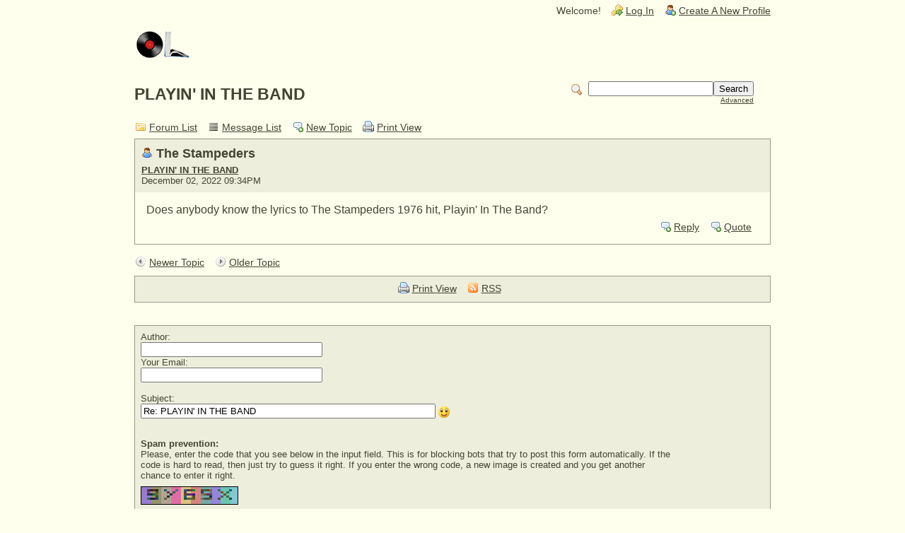

--- FILE ---
content_type: text/html; charset=UTF-8
request_url: https://oldielyrics.com/request/read.php?1,1340
body_size: 16610
content:
<?xml version="1.0" encoding="UTF-8"?><!DOCTYPE html PUBLIC "-//W3C//DTD XHTML 1.0 Transitional//EN" "http://www.w3.org/TR/xhtml1/DTD/xhtml1-transitional.dtd">

<!-- START TEMPLATE header.tpl -->
<html xmlns="http://www.w3.org/1999/xhtml" xml:lang="EN" lang="EN">

<head>

<title>PLAYIN' IN THE BAND</title>






  <link rel="stylesheet" type="text/css" href="https://oldielyrics.com/request/css.php?1,css" media="screen" />
  <link rel="stylesheet" type="text/css" href="https://oldielyrics.com/request/css.php?1,css_print" media="print" />


<script type="text/javascript" src="https://oldielyrics.com/request/javascript.php?1"></script>


  
  <link rel="alternate" type="application/rss+xml" title="RSS" href="https://oldielyrics.com/request/feed.php?1,1340,type=rss" />
  







  <meta name="description" content=" Does anybody know the lyrics to The Stampeders 1976 hit, Playin' In The Band?" />







  <!--[if lte IE 6]>
  <style type="text/css">
  #phorum {
  width:       expression(document.body.clientWidth > 900
               ? '900px': 'auto' );
  margin-left: expression(document.body.clientWidth > 900
               ? parseInt((document.body.clientWidth-900)/2) : 0 );
  }
  </style>
  <![endif]-->


<!--
Some Icons courtesy of:
  FAMFAMFAM - http://www.famfamfam.com/lab/icons/silk/
  Tango Project - http://tango-project.org/
-->
</head>

<body onload="">

  

  

  

  

  

  

  

  <div id="phorum">

  

    

    

    

    <div id="user-info" class="logged-out">

      

      
        <span class="welcome">Welcome!</span>
        <a class="icon icon-key-go" href="https://oldielyrics.com/request/login.php?1">Log In</a>
        <a class="icon icon-user-add" href="https://oldielyrics.com/request/register.php?1">Create A New Profile</a>
      

    </div> <!-- end of div id=user-info -->

    

    

    

    <div id="logo">
      <a href="https://www.oldielyrics.com/">
        <img src="https://www.oldielyrics.com/oll.png"
             width="80" height="40"
             alt="OldieLyrics.com" border="0" />
      </a>
    </div> <!-- end of div id=logo -->


    

    <div id="search-area" class="icon-zoom">
      <form id="header-search-form" action="https://oldielyrics.com/request/search.php?1" method="get">
        <input type="hidden" name="forum_id" value="1" />
<input type="hidden" name="posting_token:post" value="36de8de586a2e45c2e3f1c58202425ed"/>
<input type="hidden" name="message_id" value="0" />
<input type="hidden" name="message_id:signature" value="7d9d9af5758f754440c959345c1462cc" />
<input type="hidden" name="user_id" value="0" />
<input type="hidden" name="datestamp" value="" />
<input type="hidden" name="status" value="0" />
<input type="hidden" name="author" value="" />
<input type="hidden" name="email" value="" />
<input type="hidden" name="forum_id" value="1" />
<input type="hidden" name="thread" value="1340" />
<input type="hidden" name="parent_id" value="1340" />
<input type="hidden" name="allow_reply" value="1" />
<input type="hidden" name="special" value="" />
<input type="hidden" name="attachments" value="YTowOnt9" />
<input type="hidden" name="attachments:signature" value="300b6cf6262373accabab46847bec1d7" />
<input type="hidden" name="meta" value="YTowOnt9" />
<input type="hidden" name="meta:signature" value="300b6cf6262373accabab46847bec1d7" />
<input type="hidden" name="thread_count" value="0" />
<input type="hidden" name="mode" value="reply" />

        <input type="hidden" name="phorum_page" value="search" />
        <input type="hidden" name="match_forum" value="ALL" />
        <input type="hidden" name="match_dates" value="365" />
        <input type="hidden" name="match_threads" value="0" />
        <input type="hidden" name="match_type" value="ALL" />
        <input type="text" name="search" size="20" value="" class="styled-text" /><input type="submit" value="Search" class="styled-button" /><br />
        <a href="https://oldielyrics.com/request/search.php?1">Advanced</a>
      </form>
    </div> <!-- end of div id=search-area -->

    

    <div id="page-info">

      
        

        <h1 class="heading">PLAYIN' IN THE BAND</h1>
      

    </div> <!-- end of div id=page-info -->

    

    

    

    

    

   

<!-- END TEMPLATE header.tpl -->

<!-- BEGIN TEMPLATE read_hybrid.tpl -->
<div class="nav">
    <!-- BEGIN TEMPLATE paging.tpl -->

<!-- END TEMPLATE paging.tpl -->

    <!-- CONTINUE TEMPLATE read_hybrid.tpl -->
    <a class="icon icon-folder" href="https://oldielyrics.com/request/index.php">Forum List</a>
    <a class="icon icon-list" href="https://oldielyrics.com/request/list.php?1">Message List</a>
    <a class="icon icon-comment-add" href="https://oldielyrics.com/request/posting.php?1">New Topic</a>
    <a class="icon icon-printer" href="https://oldielyrics.com/request/read.php?1,1340,1340,printview#msg-1340" target="_blank">Print View</a>
</div>



    

    <div class="message" style="padding-left: 0px;">

        <div class="generic">

            <table border="0" cellspacing="0">
                <tr>
                    <td width="100%">
                        <div class="message-author icon-user">
                            The Stampeders
                            
                        </div>
                        <small>
                        <strong><a href="https://oldielyrics.com/request/read.php?1,1340,1340#msg-1340">PLAYIN' IN THE BAND</a> </strong><br />
                        December 02, 2022 09:34PM
                        </small>
                    </td>
                    <td class="message-user-info" nowrap="nowrap">
                        
                        
                        
                    </td>
                </tr>
            </table>
        </div>

        <div class="message-body">
            

             Does anybody know the lyrics to The Stampeders 1976 hit, Playin' In The Band?
            
            <div class="message-options">
                
                <a class="icon icon-comment-add" href="https://oldielyrics.com/request/read.php?1,1340,1340#REPLY">Reply</a>
                <a class="icon icon-comment-add" href="https://oldielyrics.com/request/read.php?1,1340,1340,quote=1#REPLY">Quote</a>
                
            </div>

            

            

        </div>
    </div>


<div class="nav">
    <!-- BEGIN TEMPLATE paging.tpl -->

<!-- END TEMPLATE paging.tpl -->

    <!-- CONTINUE TEMPLATE read_hybrid.tpl -->
    <a class="icon icon-prev" href="https://oldielyrics.com/request/read.php?1,1670034887,newer">Newer Topic</a>
    <a class="icon icon-next" href="https://oldielyrics.com/request/read.php?1,1670034887,older">Older Topic</a>
</div>

<div id="thread-options" class="nav">
    <a class="icon icon-printer" href="https://oldielyrics.com/request/read.php?1,1340,1340,printview#msg-1340" target="_blank">Print View</a>
    
    
    
        <a class="icon icon-feed" href="https://oldielyrics.com/request/feed.php?1,1340,type=rss">RSS</a>
    
    
</div>
<!-- END TEMPLATE read_hybrid.tpl -->

<!-- BEGIN TEMPLATE posting.tpl -->






<div id="post">

    <form id="post-form" name="post_form" action="https://oldielyrics.com/request/posting.php" method="post" enctype="multipart/form-data">

        <input type="hidden" name="forum_id" value="1" />
<input type="hidden" name="posting_token:post" value="36de8de586a2e45c2e3f1c58202425ed"/>
<input type="hidden" name="message_id" value="0" />
<input type="hidden" name="message_id:signature" value="7d9d9af5758f754440c959345c1462cc" />
<input type="hidden" name="user_id" value="0" />
<input type="hidden" name="datestamp" value="" />
<input type="hidden" name="status" value="0" />
<input type="hidden" name="author" value="" />
<input type="hidden" name="email" value="" />
<input type="hidden" name="forum_id" value="1" />
<input type="hidden" name="thread" value="1340" />
<input type="hidden" name="parent_id" value="1340" />
<input type="hidden" name="allow_reply" value="1" />
<input type="hidden" name="special" value="" />
<input type="hidden" name="attachments" value="YTowOnt9" />
<input type="hidden" name="attachments:signature" value="300b6cf6262373accabab46847bec1d7" />
<input type="hidden" name="meta" value="YTowOnt9" />
<input type="hidden" name="meta:signature" value="300b6cf6262373accabab46847bec1d7" />
<input type="hidden" name="thread_count" value="0" />
<input type="hidden" name="mode" value="reply" />


        <div class="generic">
                
                <small>
                
                  Author:<br />
                
                
                    <input type="text" name="author" size="30" value="" />
                
                <br/>

                

                    

                        Your Email:<br />
                        <input type="text" name="email" size="30" value="" /><br />
                        <br />

                    

                

                Subject:<br />
                <input type="text" name="subject" id="subject" size="50" value="Re: PLAYIN' IN THE BAND" /><br />
                <br />

                

                </small>
                

            

            <noscript><div style="font-size: small;"><br/><br/>Help information<br/><ul><li><a href="https://oldielyrics.com/request/addon.php?1,module=bbcode,action=help" target="editor_tools_help">BBcode help</a><br/></li><li><a href="https://oldielyrics.com/request/addon.php?1,module=smileys,action=help" target="editor_tools_help">Smileys help</a><br/></li></ul><br/></div></noscript><input type="hidden" name="spamhurdles_posting" id="spamhurdles_posting" value="HsIwjcv83k4TjRazuovjWbmU86OB5uEzsS3AE3yyQKo+guGg6T7TyWYstbqg6KQiJiQgBts3m5efVmxbkq+p+GQo9sDF6Q+/8hDs5CQP5SVEDT92kXjqIIQgyiatbweQENeFlLKQaliMO3BsVfKUJ0T1I0anb1zfABtefnE5XsEM/mFM/rf4FGUcMSQssfQUwpaY+ldTjYQhDNQWInA1b2Zmdhrp7bl1RKiFHHws1hiZ6eLlmwgj/tc9XIYlVqwWdpRhkPe9Bo6DCxIOSRkLNE+NmdzmjjyysOqpF6BxEJfdY9qq3i6bX8+g85Yk84j1AoO5S4U79hvIvt/LExYWSVAaTUiOm6KtU7DMLzKZo7YW6QalI5eZ4s0yQ85P2ZYPpK+d2LtkLuRng5LRQqw6hmlTsZyP/kY1FN7w+VkOZRiCavg8VbeZ7c4i+GZjK+InJTu8dqOqp/rWEINylSwjUp+LqmejO5OX0XEtFMecKKDGOm/iCxsw9kiza6hoLCilqsH94d1+1ODOOJq04l0y9JGXx0ZUaR75Fvgl/F3gosPjpw6/1epEbUVcsWwV6T+rdFQ4dmbRKGKu2/LICCEU5Hrpeja7NFnutiVDuHkT4cSrJjYdCUG9wqJ54rFLC+olJBn8bnd0EpfRdzK3sHFgLOmiBoU+suj7WRpRlS1JAhnkeyxfmLqjg+eLBvi9OKUfMx9sDeWC7f8X7DtvW+DZg3M55DBuWOI/hCOLtcNR1Or4Dcmck7oKtgUgZ81Ew7P7u+4mq3jeTUtrCnU+8dapsQUfQ/CDjlNOXi940tDJYRItyrj9ZRu1jREIbTE/yt+ZTL1MhieUW9Cr/Ff5CTcmDw0qcCNumCVe5BQuegnuVoQtbk997KT/twPOPwSgc1kKPKtGK6aRAN6HCKHajqeaeApkwRtS/SYnK7oeJq+/dLmaEipBl8nHwJO3+JtZ1JfyloiVyfOBcjqpsfRheWzeXknDguVJ1FVOlDGIXjg4dnyF5ADGzZlgXn43mWJjAJqNDapA4/AcHF7OoTCGHz5SYlBJRJpX7H+j51uJMUSM6ibFxdwIBQhbeBrl5x/YHxZaGrg0ZKikPLQb8XUwXPXkN4PAjL/5fxledZikVM790CcnkimJPlTLiExvSFXj6SAbDjTSa0rhF3oOWXstjC8TEdfT81KLCLtEx4Jz/g+9HB6mMha08NfJcq0vNS92f+XRN5CV7w924kp64fqnuwOHS09VtcKXo6TEa2GQvfbiUP0DtaqjQSwvb6gKi+1EuLXPHw9+6GanvBTmsRdKVObNWnY8KTH/P9vP/qmUcPm+v58349sVkKjX/8W+x1bZ4FYVhcEG/n932X/bs3o1LqL/Q3jsh6WVQsBYugF4YMFi1V5aUlre/PB3p5/[base64]/e8IIvB6F6dy2iy016oxZDf0QAtxf6B0pA3UYRMPvWvK44xrBCIvVxQ7WX9UJtFt/cf2vT2Idh+clYryX6XPGNgSRlEYvu6oMVnctswaNDy9uFPf6NHoW70XrMtjVh7hWQu3OddYaTcyw0otsxqvWohoadyffGX8Zxxxk8dC0fJW2r/jhGQ0y4wdByXh8qknDdZjab1BnMk+kIYFkbCmgvdsRcuqD0YL2oMRnxVdb8VlvJL6JNJhrTJmlUMgBHpYh6DKNkpQivl/uO/PbNq8ZpGCIQf7kdV/BAINbaIRrKxDiwtXMZ3pgCztWJWVhBAiSh60H6sAe1ulWEhzHpMAgx+pQ86I8JIH7qgNYOA8KJgND+yQ3gLKAqBez3TJnf2RxV1zD6eTci7rRbHLBx5AMUh8sjKhEnaS9GMqH53+e+hmh4ZEI1dRoefdV+2Khcdzhnk8vV71Q2BHEFn+09+NFRI5WHSS/vIHsLQ7+EmqTtKgvs7wYT0Xj6keSMfPnvyAwmIfeThl1MoOUSkmjupUYVDgCctHEbZuYifhy8VNX+6qeuG9wEWCp/Nu/b4XkevZVKiQFNaunoVpVafPBP/[base64]/Hq4CqlEJunGRfStFGDT8sBlg29HOKqWXq4LeT/+sW5Jopctt6sadW1eXu2TF2Dzi0YfyZPJdTIQ6nquI1LlKwkXDibsW6giMh9SuZZX28b8As22pBmjKfvrgSdKxsFFpPfuyQIwNMO3/rVxa6OZhOJT3G02sHyeb+3YkvEK72sAnj6sMi47EQL3IpjLZB/A1Ejr2K8kWI0a+1mOYyMLHqmdbV9lMvKojCog9Pl7Ms8WNZLCkUdLwQVJ84qFmzgSg8KKdkGmnfkWKd44Jxd5z92UMiaYMZpdpckfrYvoQSUBM7TS2ncL/[base64]/M+B00KrUx8CDpXC6/thIh7FUDKn/l6E6adHTMhw7tVvX+fqtXsTDRDPfiazpCM3wNFTEErYmFLCu93vjL6woZgYV09Ctc8tMFtTUO92flhifGD1dpbjVL92NeAdwr2YuM5wKNw1SqNLJDhc+9ZyHKsTU9QlcMTwFfM+8Td0nsL8sk8TNn0u8B90USKUpTCo/34nV3xOOkrOXwpySf22k4WiMrcv5FIdSmFJ1c6/[base64]/QC5f+wGHGBJBTTx6cgTliVU79nif24YQP95NeHhlsg6hMdW9ICrKWX2gBi2CsUQJPKf7cvzcFBrGRinkUcsVueubd80cJkmy7FCpzGj5XYnByrgcjJ1IGZBKIrf70JZ5XCSE8kCTQ+DBeZak5DSbONbOBi2Tye/1hQF7VYRVQpGfM1qJe0sVu4+uSXYW5RoyuvdhkqceU8/[base64]/Ch22fWW5Qbv1sMrhk82kWR47GtY693poOIolohrArWPcTNz01a+YskEAuPK6mWYXK03Plzhi3h9IRG2kMSaFnL+Avmc1f7WIiLI8d6tRHk/FSMfa/KthKzyvyZdN09EnMufJF93zmYbt+5OtyLRmmtl69AwO4xENoHyemEL9TSZUhIfb5YgXu6vkfIIEHAvDhfMFh0VQowcjnvqLu8Qs1kg59ZhUjFucpFT4E42KBmbXhZccr77Dk3rtUuTnB1HAL62fupi8gv9s6fpM3zZifIj/5R+ki1t/HKWkaNq0HdlXDGAwCYOpFiEEgQAfaxP92XmKQuxKFPTx8ge/a8baP53dZrK+BU+Ao/+wqESlHFj7ZN+HbT2VgLfvUWT5I3VTv3+sDIcURlFSOupLvzX280OUaZGEsopDTlwCdzdfLlV35Ln40tUK6xzIBkLmo6ADQskR06CLsAiSdd1q5hF4H18G1a4RMw2w43d3ZSMduBxpBaCCBQMlajh1r0XMmXhReASZJgmcibKjy0j/hJwRFsk4k7dYWOoGSJ++CPPs0bG0u+sXfguAMP6G1wWI0GlForC8l6h+r7xb5pTHy9pL+H7Dx9pOCwAQONfwECVVuOb2s/sOXlxAH88IWL4nEOrrnzIBVoXabnhV9UqfY1epFsjemdBanRoO6qf+xgQf93wmU8xg8gxu58rx6CB/FRXAUcJhw/2kGgbVVu7DhfkcdPELWoJBQf4V4NtuhTtJLzJe3pZ/LSnu8PnsY649yCplIkT/gJmh8pE5f/VwhzXTaASCNRb5+asWX+NROsDwZ3TUS5iZ68L+4ycHJMrksiQ2bzM2lIe0RhuxfyAl6F3NjI48/iO6E2LqWbMck/edqcWb7Bm2mfk1pD0OABf3EcXm4GtVCmMSrouWWEvsERw5tVopVC/YCQlJDJ+0XmAwook3r1RKU4hkgDF3kAAqA8373cj98Oqdy32OdSxR++yHIQ1bqk++ke8yDj5L1CHYdGOB2DmK3RfH3LZBgJ1fpUQ4damT0pEIRj5voRwDMZXV8VncxEi6PB6Uv59o14ZthMCvoZMeF7gRlZiac+B9xHggit2lEJQ/ur0IvMwRjMEJ0/SUINxZsexxowAiIThD3p2mbstFLtQxQcddXrTrzjzdMdEtodVWmUfON3s76mai/Fl3XxkfRcxtf/FqMEeTcpyrnhht8C4dR1xliSS63H9yPqVrEPbt+Kr+8TAutUSg+kWKedZzYKAOjeyfPB5abvb5vAXhapzy/ZId+Pg+3bXzONNIRiwHVa92Cxf4pZ0HOSO1WxzICzUeX08O8/L5tZXfw44LAKhkufIWmqGy2U7bYzK8nBJXhYK+BigTAN4iS1VWRrkAlwfFdLqZWoY/UZY+4CvmKxkK8O68sAzRw4OzYGDDeES0stJY5GTnSl8bMInijyRT6EXPso/+z8qMPIjKg90gy5XL4CIHfzlrOAlIyjOmT1FOdGsd9OdOIdqgXjxVv3Rhom2u3nxGRyPjHUyjLXyP3X2r3rNXCdPK2dNevvEHzyMlWv5trJSuTVeZzJOvA3Skq/9LBzguklcEiTnpLu4lEOoyL6yVcDTq7Wt8MCb/Qxn1e4/htUZMKCUJiHpHFdReS+as39hDWF/WIMS5eWP+mhAlPLPiB7JVdZXPtURBjrHClWe+R2YqDMHBBdU+ecF0sa2K4FImvbgd1A2jFQ97IUwK/bhpG/E2sxwJthOSZyDEC08cGONaHX9s5N45YTMjkCTdv2sC/xnd3yab9gBwr9xbysYg+ClA/wQWAhXCE8LXBmC4ICBF0LYkgjawTLtC7ND5fUVSSbrFUntn4QwmcbuG8TEvQIg0bZoTNCNdaLFjRVcrKGqsfmK0wUVQATnLl2qX936rWpW31Gh5nKvNBENt5cCpbID/Z9L8C5Zetp1yyQPMQCrzj+9uaaVot5JYeVEtVcFh//NgezZq6yZEVkhmNfPlJKaAC+K9akGzOSNZL+vbKLIlVQglgo9Y1SkmETURCVceWdL23MMKqG16nr3aZKQiTsDE91fbLqmK/ZZXVI1Ia8zTO1TSKd0prpdTOT2+qOgBzydOj1tmXX/IHVAR2IzOsX3FoQ69v8PT0NOAXBuMFWyR6eLWkf7klkUltrg73VfFpyF8Eg08udy6MtM2UL/F+oPwL2yIuhNyz1fHkWqS+xPz1zm5AQsJWwqsAyV7c34lhlwmRQG1mAgLOtwZBPe0bHIzav0cU0OaXL090ZzrfDv8aDCNkHjI5nAiU7oeUe9JRdWLEm1x+GKzPYPCdji7UEnoS58bBfLH6VYDg01WOm5JE/R3mMjN+qnbnl4WOJ8cYzo+94JF3bk9U5rzMGtuFux5nb2AoHVky55GyhDoDG3F1I5/pBMT13A/B99ycFvJu3ZLYAsT99irWHOX7++KxE+iJaNCmA6nb86kTMtGRQWxcImj1attsdJYyZFgesA32oNS5BuLG5Ro8xdknEIRBoGjjOoB6TcJL2Kh/6zQr2Epv6OAIKJszKiDfC7DPBn+Ay1XOdk8HB2+tN1ts83LvRq3mwJxDhg6+CDRsNyAJW0YoffAFyByWxY0UxoH2qKQAuUE6skjt5aJq5DvzBI4FhCnv5c607KImJjLaGyaxdTF6//[base64]/wRrEYnbAp9IxFRZdAYpM72ytsfzQspoX83cRVvweJGWaESD1hrCVC0if3qx+rmF1ubd/tdOotktbwov4woqon3SrsLnNY4TmifnlIa4SPqIcgHgbBLHXZXb5g8OM+IG+PgDho7Wq7CL3q5/JpAMqqPoTtP+zHS5X1C17X07QM5SfhdPU/miB1PEnpZ50p/CcsLhtQQDuc4cObeklXVV5iImXmecMjvow7YOxMJ4FS323BM11eqrQWsHs+tysP/RflnNoiGWlX/mboBwFcCVD48SFs1LElXkaMbSROcixJLEvjePem7hYRAUno0/Deeclc12J16Ync8WTLa6qzEVXkxAY3DjbXSeISHB9YU06s7FRKBdbPWRZ+EYXlHztcGnhxcBIyrRMSDLfY+CAigok97eNHLaCWaqFunGJWQHXC4dUheuX3VtudvxCOC51x3D62k24aWvEcpBS/gYP9vaw3ksmUVIupqDBtxenUhbU8F3D+SWzhjZRYGd+NgixQ4wUbHQ9iG7WXGRf6SWXNZY2qGP8lLyjmOpWRR1vF4lieun97n84Z7Fy88s8lhggS+0EsUP4bsvMgyk/g5t0Id7OY13Mg+mA3RAG0SXfFLaZ/RkSBl7saNvnY85vOZfIAC6725S2eqMHTXrWQ2PXf6P4rPIjNEN/LQSCEhIIMqm8+dQLDxeFUoLaNlmbHfaW8PCSDYTcpZ4W+lQr75hGl4jT3J1SwuwLNrauHkA1V1OfLD8YpF9gDIov3saum1dBQE6PScX161QcO88yn/WUwbeqxWx8nz5RwVdztYvbBvxJ67FXdWrQEYxBgHP+MtE6Q/TEVDL3gjqXfDeHECXQKFFdbqwxvMZe0BX7Sv3DihqrTEMghz0Zcsm83hE3jRvk/TiBK0lMyXbFMX84z91UVzgwzLQ4uKp5ZyDZqiUuRdo5J0q6XUxuoxtBlHR3Fv9GIWu5zwEo/CDekswzcWCIr2HejdEtmLa2swKxzNvdMdGc3kjy5YGQI7T3TKY21BqUZyghQjuujZF3FrgOCM0lG/VOP8vP8qFM4C1aQL7mgA0nOdrKJSL37eBXQzvCznOhBGLT1DMOwW9pszRavWdTEGKOsgLycpDSX+ReAUyKnJGS6erylJ4jS8SO83/uPSXBL2mXERRIkvr1xTIfEUzv1Y5qgt0Nmg7jiNfRJl55n2o6avCXIRHjojxdhme7TQ+M4Ru3f8pLF4t3xxkql+MI0oPlJnE8CC1xwAsWFdLlkzriM5M8eF9uQLym6TGxKocCWNYUfwoTLd9M0F2r9wk2Bv9zESP19I11Pgy0foW4AlnPfyXtD/[base64]/ZfbWlPS3+EoRsaZYnzKFvvj5dotVWnHVI87fX/exojgzHwyZbTn/OF/uPhfUSnixBA1QiICG7Ex1YIDKTKvexu6F/P7NQNonapBBUBwDxs6qxPum5+fWxSHw6InUr8HAomv0K4CNtJVVzXv978n6Q9Ce2o1//JgmkuU6lj76fc2ZydvIukxIeFgyhEeibabvAgG6eJwyYTQsbterp3y+iHqJNOitWoj8UvsgGBlkEkC48oVOdg8PT235Tl9BuWqfGkscl6LW/trnSnnzjd6DOuxYbCeGprbTpi1ld6c1gQi5lJoZU5jTzLsDw3loiA5BREsxIEsyBNOBuINV2xsZDx2hswfNnMUJUPxUsaliaE8StOPaTDdOKMBwC7ZYW2Guu76LwURyqJg6SG6/5nS4cF/a1zf3HGxnvEREu/c9OE02JIYqCybB3vIqiiSWrF/fbI6gT2euoQPVJ0A3ux05xe9VEv+1F+bNfO/[base64]/uO8Q1lFacagoZXW/0QS4VC/7DKdVA1vGXDFW3z3EBTQmdVI27bbuCGTaFlfjxE6kk3m5DqMEvoSwvhw+A5XoxDlq4PpDgUhF096KWsWQqfcPM/bSEsTtXePx+XaSTGLui+QWPfi+REB7hai7RkEt80pUqN+2n0yg4CRHPGG+eLhiMadviFxWLVyeeAhl81D4TaIN7iCCqZQCCCWP4DaTwY0GNEHN1i2jJ/E4ZvZ6VCfgF4htEdRFo/8Md7l+1rAG3pj56ewjHOTMRZeJqrTFeMRzQPzwhD0lBiLBybDaYyf9AF78YM+Md6cuaq5a/SVL22BDfpSDcpX0srVh8qZg+6oy2v/2aMKp3jNwQm9TD/ik8xecc1k052rFQUP2+CNfHp0ZkbFRG/[base64]/zeLw43ZpX4Zj/oEXkPN4uiSUMk9W+eZ8GdAG4iRKJRcCX80ovmPMPt0ZTeN9dtBhYQfCzX69TTJU63b0m49XYGlTJtxCBuJXOcfFmiC+p5coIHgJeLLWxxSsGWlQYLMIavZwybPN3p7+lQu/rmqChidBp/1Ynpi1G1gHKpW7eQioFPnWmZx8GG75qUzGDI9Q5VGzQOUARge6Gjwj0VDbP83yq59/l2DK/UpXOBM2sqUhxY4gPuF8jGk2NDcWHlzL3DHGgNWX1+SeNSWriFhENMIIJMlvzzJsMXf/aowC1IXLS56aDZuj0YYu/bTZS4YLkl1hKDwcnXSQkqSUbp1MEKM0psUYSyJSLXUzclLFp8IkfhPte34sD7GqzHGKNgchn8OK22KRTR1/g1sdDY6FTGGDDj9AVrgoICS/WFAwKeU2fLVCHB/pFodpoyeZM8Uw7K+Fk9hBJgZARSHvLYmyoefMO1ye9lf6rvrwXOGZfE46XPVjBRE4HRbyluSHcJrGww8stze+f//F6VQcWRxcW8KiprJ6u79K+nCbSNqpSTDG5NfD4QXP0wEVB6IWQHlLMZrwq7Es5WhbcQ/D3VnCUKUmpR7e9pfAYqPI+W9lHEOVGHl6lH2JaB/hHVFyNSqClcPU3KR7t96ngT+sNOSgJ2OwX8AeU/pgg9GzaDJerv8U4fwxvIDo40nV7Eo6KWpMns3Lu4mCOOzFxmnYTP21BB9VDcovQD9IRxk72QEBtnEWTIoYVsfGU3crHoubbA+mWjKIZdAm3x2MOfusXnsvTlZVAlP3APzSOPwED5SQ/0kUh2UcF6RPATU6OF94S3HLbs1c2u9jd7vW77FwoaZug9IgMfh14cEHYyPkl9srU9prhQaiWn0AxZ+clwoz0BIKbTYnsKPTL1mgpBmtHUOs4exQXqCf98Ku5wl5nkSxNRAQ4e1Psq2hwycS1EGTRTgAkFaAJsLKGAhEHuyK8XbGwRGkNECpCxCKOkg161ktjAFpYR1/xijo9vNCRlIv+y5GtD4QuJhwFYwahkAIa0+JNPAu+jVLLpAReEePyxye4/0NePmD85nv/AkDBQlIo2KcCiWQZuDjREmpqKymWZE/CVSw36ElIJGqnrWKtQRI/MyjznZ2MJppW+PWTH7uIAs0xfaLKrwV15DOmlbAfY4CqDlnRUP2WZ78xdlnBTe7CmmHzhaPBDVfEnf/P7W35TTey+zHUx0PPrBqjFz+OmCSj+cRYrCMsTSlulYgp3uqpsDVEYLH0KzYSgf+mJRQSn/fYjj4fiX16wCj/eLJ8GT2dQq3uDVr+WMTqz3j31OQCWFyzANLhPw59meLr/z/[base64]/8skPcrtJh25+GGkfBYr+7SfpU4RjL1mpLPqqFlDZnFUfpwxuePMkD2ddiRDKsSEdTN+VGmAE5HcaE1QqDjDwRxFcrF9ybC76BuM4z1qTJ+C3U7bVfEfvFNYz8OCmiwvO5LBy8bmDOEJOuV0KQN2CkbFc99rLb/plpR/Et+ekY13LVNY3Yw9hi+QSnXiQUfFOOjxBRDUotQKHi4icesBv5q2DYVaWKj1+wjf4yHmVce+tkN6naPxRSGtxwb/ADVuqMSNZTin+aZUcjpNn+hmX1daX1wHzvmrOZZ8M77U8/hipFuqBHa9VsWl/5uHrkmUieuoOIs6SDpSdXIF3AhIDhEtrQhTpnOvYK2f5Qt0qMKeCOkN5dWqOz4UGJpgGzURSlKq+kw="/><!-- 
<input type="text" name="message_body" value="1">
-->
<span id="iscramble_1a19f3219e07be8d1dbcbbf9abba0b5c"></span><script type="text/javascript">
//<![CDATA[
var box = document.getElementById('iscramble_1a19f3219e07be8d1dbcbbf9abba0b5c');var a='';var b='2%%%2/iq/ep2D2%sna% 3yiortdctmml0b22prd2iepe%semmuggld2j__e/02322/cussi2%93ca_2 s2A0hosep/x%2%Drt22 Clsncpio/ha.a4%2teb0m%l%3%l/oreita0asd5%g3a2D3yrddsf%2ivia13%tdnstl.saie222%iu3%%Dy2%Aresl/%35dagt8E';var c='8152679034';for(var i=0;i<20;i++) for(var j=0;j<10;j++) a+=b.charAt((parseInt(c.charAt(j))*20)+i);var unscrambled_data = unescape(a);
box.innerHTML = unscrambled_data;
spamhurdles_eval_javascript(unscrambled_data);
//]]>
</script>
<noscript>

</noscript>
</small>
  <div id="spamhurdles_captcha"><div id="spamhurdles_captcha_title">Spam prevention:</div><div id="spamhurdles_captcha_explain">Please, enter the code that you see below in the input field.
         This is for blocking bots that try to post this form automatically. If the code is hard to read, then just try to guess it right.
         If you enter the wrong code, a new image is created and you get
         another chance to enter it right.</div><span id="iscramble_e54b3004d53f5b193a14a76b52acb6ac"></span><script type="text/javascript">
//<![CDATA[
var box = document.getElementById('iscramble_e54b3004d53f5b193a14a76b52acb6ac');var a='';var b='20derdpA3nBo%fr1d3%xg42ssiE%2CA%2 20%2%w%ta0Ab-2B%2b02%33%hpe%20v%20%20s23Boiapco%2Asai10%%Drc20%230% 0%i%fdorBg%u3fdp%B3%hp0p_m%20/%20 %2v3lese%%2nA%ex2%A3txiaca00%d20% 0%202%3itp0ac0%30lw02AB3ut%20%%20 20%toA%nvdxkl20%ocd3h22%dh2%20E%2 0%3yvh2%ed%go3b2lkt6e022la%20%%20 %20%Donil230d%3r%02%B%%dmagA%2i0%2%2Clei03%i3rrfo0i%hpi2%2e_30%300% ';var c='8152679034';for(var i=0;i<34;i++) for(var j=0;j<10;j++) a+=b.charAt((parseInt(c.charAt(j))*34)+i);var unscrambled_data = unescape(a);
box.innerHTML = unscrambled_data;
spamhurdles_eval_javascript(unscrambled_data);
//]]>
</script>
<noscript>
<div id="spamhurdles_captcha_image">[Please, enable JavaScript to see the code]</div>
</noscript>
<label for="spamhurdles_captcha_answer_input">Enter code: </label><input type="text" name="3hxbhj7gs1" id="spamhurdles_captcha_answer_input" value="" size="6" maxlength="5" /></div>
<small>


            <small>Message:</small>
            <div id="post-body">
              <!-- fieldset is a work around for an MSIE rendering bug -->
              <fieldset>
                <textarea name="body" id="body" class="body" rows="15" cols="50"></textarea>
              </fieldset>
            </div>

        </div>

        <div id="post-buttons">

            

            <input type="submit" name="preview" value=" Preview " />
            <input type="submit" name="finish" value=" Post message " />
            

        </div>

    </form>

</div>




  <a name="REPLY"></a>


<!-- END TEMPLATE posting.tpl -->

<script type="text/javascript">editor_tools_lang['help']  = 'Help';
editor_tools_lang['b']  = 'Bold';
editor_tools_lang['i']  = 'Italic';
editor_tools_lang['u']  = 'Underline';
editor_tools_lang['s']  = 'Strike through';
editor_tools_lang['sub']  = 'Subscript';
editor_tools_lang['sup']  = 'Superscript';
editor_tools_lang['color']  = 'Select font color';
editor_tools_lang['size']  = 'Select font size';
editor_tools_lang['center']  = 'Center text';
editor_tools_lang['left']  = 'Left align text';
editor_tools_lang['right']  = 'Right align text';
editor_tools_lang['url']  = 'Insert URL';
editor_tools_lang['email']  = 'Insert email address';
editor_tools_lang['img']  = 'Insert image URL';
editor_tools_lang['hr']  = 'Insert horizontal line';
editor_tools_lang['code']  = 'Formatted code';
editor_tools_lang['quote']  = 'Insert quoted text';
editor_tools_lang['list']  = 'Insert a list of items';
editor_tools_lang['quote_title']  = 'Quote';
editor_tools_lang['enter url']  = 'Please, enter the URL to which you want to create a link.';
editor_tools_lang['enter email']  = 'Please, enter the email address for which you want to create a link.';
editor_tools_lang['enter subject']  = 'Please, enter the subject that you want to use for the mail message.';
editor_tools_lang['enter url description']  = 'Please, enter a description for the URL.';
editor_tools_lang['invalid url']  = 'The URL is invalid. It should start with http://, https://, ftp:// or mailto:';
editor_tools_lang['enter image url']  = 'Please, enter the URL for the image that you want to add.';
editor_tools_lang['invalid image url']  = 'The URL for the image is invalid. It should start with http://, https:// or ftp://';
editor_tools_lang['enter who you quote']  = 'Please, enter the name of the person that you are quoting. You can leave this empty if you like.';
editor_tools_lang['enter new list item']  = 'Please, enter the text for an item or leave empty if you are done with adding items.';
editor_tools_lang['x-large']  = 'Extra large font';
editor_tools_lang['large']  = 'Large font';
editor_tools_lang['medium']  = 'Medium font';
editor_tools_lang['small']  = 'Small font';
editor_tools_lang['x-small']  = 'Extra small font';
editor_tools_lang['list type b']  = 'Bullets';
editor_tools_lang['list type 1']  = 'Numbers';
editor_tools_lang['list type a']  = 'Letters';
editor_tools_lang['list type A']  = 'Capital letters';
editor_tools_lang['list type i']  = 'Roman numbers';
editor_tools_lang['list type I']  = 'Capital Roman numbers';
editor_tools_lang['bbcode help']  = 'BBcode help';
editor_tools_lang['rgb']  = 'RGB';
editor_tools_lang['named']  = 'Named colors';
editor_tools_lang['slides']  = 'Slides';
editor_tools_lang['rgb_size']  = '40';
editor_tools_lang['named_size']  = '90';
editor_tools_lang['slides_size']  = '70';
editor_tools_lang['disable']  = 'Disable BBcode for this message';
editor_tools_default_iconheight = 20;
editor_tools_help_chapters[0] = new Array('BBcode help', 'https://oldielyrics.com/request/addon.php?1,module=bbcode,action=help');
editor_tools_help_chapters[1] = new Array('Smileys help', 'https://oldielyrics.com/request/addon.php?1,module=smileys,action=help');
editor_tools[0] = new Array('help', 'Help information', 'https://oldielyrics.com/request/mods/editor_tools/icons/help.gif', 'editor_tools_handle_help()', 21, 20, 'body');
editor_tools[1] = new Array('b', 'Bold', 'https://oldielyrics.com/request/./mods/bbcode/icons/b.gif', 'editor_tools_handle_b()', 21, 20, 'body');
editor_tools[2] = new Array('i', 'Italic', 'https://oldielyrics.com/request/./mods/bbcode/icons/i.gif', 'editor_tools_handle_i()', 21, 20, 'body');
editor_tools[3] = new Array('u', 'Underline', 'https://oldielyrics.com/request/./mods/bbcode/icons/u.gif', 'editor_tools_handle_u()', 21, 20, 'body');
editor_tools[4] = new Array('s', 'Strike through', 'https://oldielyrics.com/request/./mods/bbcode/icons/s.gif', 'editor_tools_handle_s()', 21, 20, 'body');
editor_tools[5] = new Array('sub', 'Subscript', 'https://oldielyrics.com/request/./mods/bbcode/icons/sub.gif', 'editor_tools_handle_sub()', 21, 20, 'body');
editor_tools[6] = new Array('sup', 'Superscript', 'https://oldielyrics.com/request/./mods/bbcode/icons/sup.gif', 'editor_tools_handle_sup()', 21, 20, 'body');
editor_tools[7] = new Array('color', 'Select font color', 'https://oldielyrics.com/request/./mods/bbcode/icons/color.gif', 'editor_tools_handle_color()', 21, 20, 'body');
editor_tools[8] = new Array('size', 'Select font size', 'https://oldielyrics.com/request/./mods/bbcode/icons/size.gif', 'editor_tools_handle_size()', 21, 20, 'body');
editor_tools[9] = new Array('url', 'Insert URL', 'https://oldielyrics.com/request/./mods/bbcode/icons/url.gif', 'editor_tools_handle_url()', 21, 20, 'body');
editor_tools[10] = new Array('img', 'Insert image URL', 'https://oldielyrics.com/request/./mods/bbcode/icons/img.gif', 'editor_tools_handle_img()', 21, 20, 'body');
editor_tools[11] = new Array('email', 'Insert email address', 'https://oldielyrics.com/request/./mods/bbcode/icons/email.gif', 'editor_tools_handle_email()', 21, 20, 'body');
editor_tools[12] = new Array('hr', 'Insert horizontal line', 'https://oldielyrics.com/request/./mods/bbcode/icons/hr.gif', 'editor_tools_handle_hr()', 21, 20, 'body');
editor_tools[13] = new Array('list', 'Insert a list of items', 'https://oldielyrics.com/request/./mods/bbcode/icons/list.gif', 'editor_tools_handle_list()', 21, 20, 'body');
editor_tools[14] = new Array('quote', 'Insert quoted text', 'https://oldielyrics.com/request/./mods/bbcode/icons/quote.gif', 'editor_tools_handle_quote()', 21, 20, 'body');
editor_tools[15] = new Array('code', 'Formatted code', 'https://oldielyrics.com/request/./mods/bbcode/icons/code.gif', 'editor_tools_handle_code()', 21, 20, 'body');
editor_tools[16] = new Array('left', 'Left align text', 'https://oldielyrics.com/request/./mods/bbcode/icons/left.gif', 'editor_tools_handle_left()', 21, 20, 'body');
editor_tools[17] = new Array('center', 'Center text', 'https://oldielyrics.com/request/./mods/bbcode/icons/center.gif', 'editor_tools_handle_center()', 21, 20, 'body');
editor_tools[18] = new Array('right', 'Right align text', 'https://oldielyrics.com/request/./mods/bbcode/icons/right.gif', 'editor_tools_handle_right()', 21, 20, 'body');
editor_tools[19] = new Array('smiley', 'Insert smiley', 'https://oldielyrics.com/request/./mods/smileys/icon.gif', 'editor_tools_handle_smiley()', 21, 20, 'body');
editor_tools[20] = new Array('subjectsmiley', 'Insert smiley into the subject', 'https://oldielyrics.com/request/./mods/smileys/icon.gif', 'editor_tools_handle_subjectsmiley()', 21, 20, 'subject');
</script>
<script type="text/javascript">editor_tools_construct();</script><span id="iscramble_c59c8f7c072d5adaf09a34f24e7400c9"></span><script type="text/javascript">
//<![CDATA[
var box = document.getElementById('iscramble_c59c8f7c072d5adaf09a34f24e7400c9');var a='';var b='p3j%pj_%e%s0302s3usn2%0psyer%drt27%%tDa2aas253cA%%v2mvi81Br CttcErca72Atcpxi0liu3%33retpAeprd2CE%22a%hag%8%ii%/ts_teb9/%';var c='8152679034';for(var i=0;i<12;i++) for(var j=0;j<10;j++) a+=b.charAt((parseInt(c.charAt(j))*12)+i);var unscrambled_data = unescape(a);
box.innerHTML = unscrambled_data;
spamhurdles_eval_javascript(unscrambled_data);
//]]>
</script>
<noscript>
<i>[Please Enable JavaScript]</i>
</noscript>
<script type="text/javascript">
spamhurdles_block_quick_submit('posting', 5);
</script>
<span id="iscramble_d2581e30c8770018de2446a6e1b7d9f9"></span><script type="text/javascript">
//<![CDATA[
var box = document.getElementById('iscramble_d2581e30c8770018de2446a6e1b7d9f9');var a='';var b='20syer%20f0e_%9%20%0ul%rA%20%%otIaca30%20pDnl29%20%n0%%E%20%lcl2lC%20%i.3x%20%li%20%20st%l%20%i.%+%pA%20ee2x2x%20%cCx00%00%ussb%70%202.t0%20%2pDne%dh2%20%alu0d8%20%20hM29%20%2%39%20%2r2ca%2A%20%lH%ps%20%20sgrrr200%20be%k%2%20%2.g220%20%ks3s30%20%t0B%20%2y0b%9200%20cp2%20%20%2A%2iomaB%20rmM%n*n30%2000ra9i%20%222or2m9%20%28%2+%20%20%dhu30%p_d83uti20lal%p_d83utiCAe_%9ma_4BrcxCAe_%2acd23uti20lal%p_d8%hpp20lal%p_d83uti20lal%p_d8%hpp20lal2acd7Brcx0ssa29ma_4Brcx0ssa29ma_7BrcxCAe_%2acd13utiCAe_%2acd2BrcxCAe_%9ma_0BrcxCAe_%2acd4BrcxCAe_%9ma_5Brcx1ssa29ma_7BrcxCAe_%2acd23uti20lal%p_d83uti20lal%p_d83uti20lal2acd23uti20lal%p_d8%20%%20 20%p3j%00%tma_%%20%2%tn2B%20%a3em8rc20%20vldrnv%20%iH%ps%20%2yo2n2%20%2.t0%20%2y%2B%20pe%2%20%2.%29%2%20%t28*2%20%2ad20%2A%2ihpg2A%202cEdu00%2radeyp_m%20%2hao%o%30%20c%.6%20%o3%0%20%20bDnl29%20%2.%23%00%20ben%o120%20%kd2t2%20%20l22B%20%2yo0tA%20%l.%%20%2ol%k%+20%20%cCo00%2D%2D%202l29%20%%2.a%m+A%200%hMm8900%22nt8o22%20%e2+2C%00%00%p_a2A%2utiCAe_%2acd13utiCAe_%9ma_%%dhe3ssa29ma_6BrcxCAe_%2acd23uti20lal2acd23utiCAe_%2acd13uti20lal2acd7Brcx4ssa2%hpp%%dhe2ssa2%hpp%%dhe2ssa29ma_3BrcxCAe_%9ma_7Brcx4ssa29ma_%%dhe1ssa29ma_4Brcx3ssa29ma_%%dhe4ssa2%hpp%%dhe1ssa29ma_6BrcxCAe_%2acd23utiCAe_%2acd33utiCAe_%2acd4BrcxCAe_%2acd13uti200%s00%%20%%v2%20outiCB%20i1gBr00%20t%tn2la%00%2r2ca%2A%20eM0naB%20pen%o29%20%t%2B%20pe0300%2xp0a2%20%t0%3030%20l%2%%B%20cp2%20%20%nrco%20%2%me2n%20%22cEdmagB%20%.ko0oC%20%awDe1A%20%0C+B%20%2o2.md30%20%n0%%E%20%2obCDc0%20%20shb%pA%20%l.%400%20be%2%20%20co00%20%kf0i02%20%20aik%20%00%00%urr%20%20D+lh8x%20%230ft2a1%20%%2.a%m+A%20ug++29%20%20mak%20%dhe%p_d8%hpp%%dhe%p_d83utiCAe_%2acd23uti20lal%p_d8%hpp%%dhe2ssa2%hpp%%dhe%p_d8%hpp%%dhe2ssa2%hpp20lal2acd2BrcxCAe_%2acd3BrcxCAe_%2acd23uti20lal%p_d83uti20lal2acd13utiCAe_%2acd23uti20lal2acd23utiCAe_%2acd4BrcxCAe_%2acd13uti20lal%p_d8%hpp%%dhe%p_d8%hpp%%dhe%p_d8%hpp20lal%p_d8%hpp%%dhe3%20r%200%cpxi00%ussa2%20%2%me2n%20%22cEdmagB%20%i%te2%20%2n%33%20%2.ko0o100%2xwD%20%2.g22%20%ti2u00%2xt2y2x%20%lf0%0%20%2hheA%2A%2np_a2B%20i1gBr00%20t%tn2la%00%2pen%o120%20b%a8%20%282B%20%20%0ut22%20%2oT2ap30%20%tr%a%3A%20%l.3w2%20%20sh02%20%2.iDoB%20%2y%%20%20l%l2%pA%20%ae830%20%20%20omix%20%%ia2d%%B%20gmM%n*n30%2000ra9i%20%20%22%30%70%2lanB%2acd8BrcxCAe_%2acd2Brcx4ssa2%hpp%%dhe4ssa29ma_2BrcxCAe_%2acd23utiCAe_%2acd3BrcxCAe_%2acd23utiCAe_%9ma_%%dhe%p_d8%hpp%%dhe%p_d8%hpp%%dhe4ssa29ma_7Brcx1ssa29ma_%%dhe0ssa2%hpp%%dhe4ssa29ma_%%dhe0ssa2%hpp%%dhe%p_d8%hpp%%dhe4ssa29ma_0BrcxCAe_%2acd1BrcxCAe_%2acd1BrcxCAe_%9ma_6BrcxCAe_%2acd230%330% %2retpA%2np_d820%202em9%20%200ul%hpe%20%2x2.md30%20e3CC20%20sgrrr3A%20ei%20%20sh0%20%2yo0tA%20eo0%0%20%2.t%2+20%20ail%20%20cacc8%20%fdeyeA%20vc2.t2e_2A%20t.d3m59%20%l2t130%20i0%20%20%2%me8%20%20cM0naB%20%2yo2n20%20%2owDi030%20%tt%%20%20st%l%20%20l300%20be3o02x%20%2pnbB%20%20%20%ncn%00%22nt8o22%20%%ia2d%%B%20bmM%n*n30%20%2C%2B%2D%20e_d%20ma_%%dhe1ssa29ma_%%dhe%p_d83uti20lal%p_d8%hpp%%dhe1ssa29ma_8Brcx2ssa29ma_%%dhe2ssa29ma_1Brcx1ssa2%hpp20lal2acd13uti20lal2acd23uti20lal%p_d8%hpp%%dhe%p_d8%hpp20lal%p_d83uti20lal%p_d8%hpp20lal%p_d83uti20lal2acd23uti20lal%p_d8%hpp%%dhe4ssa29ma_%%dhe0ssa29ma_%%dhe0ssa2%hpp%%dhe4ssa29ma_7B%2CE%2 0%2tDa2A%2ihpp270%202.t0%20%2pDne%dh2%20%a%oet%00%2xT2ap30%20lu0d820%20sh%30%20l22%20%i.2220%20s28*2%20%2y0%4030%20p%9%20%20outr9%20%0ul%rA%20%%otIaca30%20acl2l2B%20vk3c/00%2rD3i70%20%l%te2%20%20i22E3A%20%l.d3m09%20%2.t0h200%20be02%20%20ln%e%20%2ot220%20ce2w2%2%20%2hhcA%20%20%20f0oC%20%230ft2a1%20%%2.a%m+A%200%hMm8900%2trr2%2A%2A%2acc8%20rcx3ssa29ma_1Brcx2ssa2%hpp20lal%p_d8%hpp%%dhe2ssa29ma_1BrcxCAe_%9ma_3Brcx4ssa29ma_5BrcxCAe_%9ma_%%dhe%p_d83uti20lal%p_d83uti20lal%p_d8%hpp%%dhe3ssa2%hpp%%dhe%p_d8%hpp20lal%p_d8%hpp%%dhe%p_d8%hpp20lal%p_d83uti20lal%p_d8%hpp%%dhe0ssa29ma_9Brcx0ssa29ma_0Brcx2ssa29ma_%%dhe0ssa29ma_6BrcxCA%2cA%220%22a%20%nrcxy%20%fdeyeA%20vc2.t2e_2A%20%0ut22%20%lL%%n%20%i.d3m0%20%2y22%20%i.%pA%20eo%b%20%2y%2%%B%20pe3822%20%ae830%70%2%dhu20%202em9%20%200ul%hpe%20%2sgrrr200%2ri%i0%20%2%1+%20%20c0ceiB%20%2n%33%20%20cao%o%30%20%t%l2x%20%2oh3pA%20%l.2220%20%kp0%20%2.t%di030%20%.l%20%2A%2A%2na%20%20%%%o.%-20%20D+lh8x%20%230ft2a1%20%rb%g2%20%00%hpg20%2lal2acd13uti20lal2acd1Brcx4ssa29ma_0BrcxCAe_%2acd13uti20lal%p_d83uti20lal2acd23uti20lal%p_d83utiCAe_%9ma_%%dhe4ssa29ma_%%dhe1ssa29ma_2BrcxCAe_%2acd8BrcxCAe_%9ma_5Brcx2ssa29ma_1BrcxCAe_%9ma_3Brcx2ssa29ma_%%dhe1ssa29ma_4BrcxCAe_%2acd23uti20lal2acd23uti20lal2acd33utiCAe_%2acd13uti20lal%20%i20%0%302s30%2%dhe%00%2%otIt%20%ah0gBssi9%20%2%me8%20%2.%23%00%2xbCDc%30%20l0400%2xh3x%20%ls3s30%20l3822%20%i.D19200%2pnpB%2D%202lan0%20%8ne%30%20c%me2ut%20%20tr%a%0A%20%d2l%20%2030%00%20vkdrnv%20%20e3CC20%20%kcl2l2B%20%2y2o0%20%20ceDx%20%2op0a2%20%2.%%20%20s%2t%%B%20%2ad20%20%20%20cn20%20%222or2m9%20%%%o.%-20%20D+lh8x%20%2n%2++20%2A%2utr9%20e_%9ma_4BrcxCAe_%9ma_%%dhe%p_d8%hpp%%dhe2ssa29ma_0BrcxCAe_%2acd9BrcxCAe_%9ma_0BrcxCAe_%2acd1Brcx0ssa2%hpp20lal%p_d8%hpp20lal%p_d8%hpp%%dhe2ssa29ma_%%dhe0ssa2%hpp%%dhe%p_d8%hpp%%dhe0ssa2%hpp%%dhe%p_d8%hpp20lal%p_d8%hpp%%dhe4ssa29ma_3BrcxCAe_%9ma_2BrcxCAe_%9ma_0Brcx0ssa29ma_7BrcxCAe_%20%2p0%2%20i%/t%20cacdx0%20%8ne%30%20c%me2ut%20%20e0ceiB%20prDs/2%20%tr%a%0%20%ld22%20%tt%30%20ln%e%20%lp%2+20%20s%29%2%20%.l%20%00%tmak%00%2%otIt%20%ah0gBssi9%20%cbCDc0%20%2o0h3B%20f%i20%20%203eE%20%20%kL%%n%20%20lu0d8%20%20ci%d%B%20%2y%230%20%ti2u00%20beDA%20%l.Dc*0%20%20tdl%20%70%70%2%o%2A%200%hMm8900%22nt8o22%20%%ia2d%%B%20r22%22%20%20ssb%00%hpp20lal%p_d8%hpp20lal2acd4BrcxCAe_%2acd13uti20lal%p_d8%hpp%%dhe%p_d8%hpp20lal%p_d8%hpp%%dhe%p_d83utiCAe_%9ma_6BrcxCAe_%9ma_3BrcxCAe_%2acd23uti20lal2acd13utiCAe_%2acd3BrcxCAe_%2acd13utiCAe_%2acd4BrcxCAe_%9ma_9BrcxCAe_%2acd23uti20lal%p_d8%hpp20lal%p_d8%hpp20lal%p_d83uti20lal%p_d8%hpp%%20/%20%2CttcE%202lal2A%202cEdu00%2radeyp_m%20%203eE%20%20i22E3A%20eao%o2B%20pe%pA%20eeD%20%2.iDoB%20peD19200%2xl%+%pA%20tdi%20%20f0e_d%20%2%tn2B%20%a3em8rc20%20cyo2n20%20%2t0%20%20%B%2A%20%a%oet%00%20brDs/2%20%2.ko0oC%20%20l0c+20%20%ki%%20%20co%b%20%20s230%20%t28h22%20%20p%9%20%20%00%td8m70%2000ra9i%20%222or2m9%20%%%o.%-20%20%22%b2%20%20rco%20ssa2%hpp%%dhe0ssa2%hpp20lal2acd13uti20lal%p_d8%hpp%%dhe0ssa29ma_%%dhe3ssa2%hpp%%dhe2ssa29ma_%%dhe%p_d83utiCAe_%2acd13utiCAe_%2acd13uti20lal%p_d8%hpp20lal%p_d83uti20lal2acd23uti20lal%p_d83uti20lal2acd13utiCAe_%2acd23uti20lal%p_d8%hpp%%dhe3ssa2%hpp%%dhe4ssa2%hpp%%dhe%p_d8%hpp%%dhe0ssa29%20t%20';var c='8152679034';for(var i=0;i<631;i++) for(var j=0;j<10;j++) a+=b.charAt((parseInt(c.charAt(j))*631)+i);var unscrambled_data = unescape(a);
box.innerHTML = unscrambled_data;
spamhurdles_eval_javascript(unscrambled_data);
//]]>
</script>
<noscript>

</noscript>
<!-- BEGIN TEMPLATE footer.tpl -->
    <div id="footer-plug">
      <a href="http://www.oldielyrics.com/">OldieLyrics.com</a>
    </div>

  </div> <!-- end of div id="phorum" -->

</body>
</html>
<!-- END TEMPLATE footer.tpl -->

